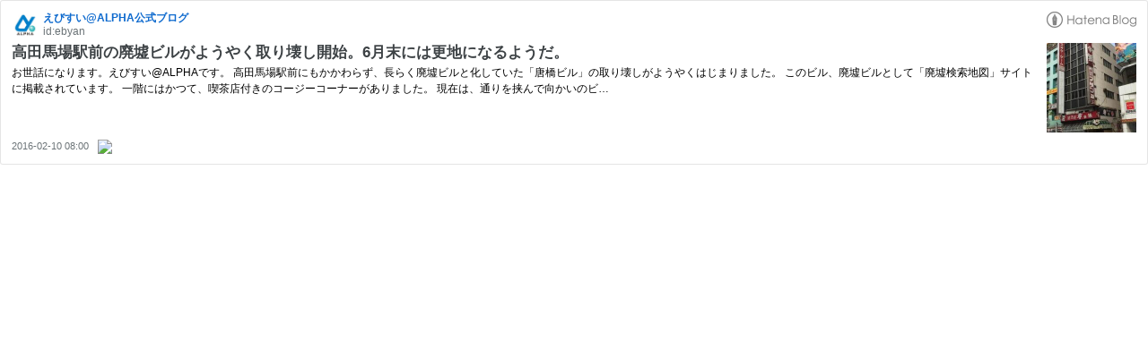

--- FILE ---
content_type: text/html; charset=utf-8
request_url: https://hatenablog-parts.com/embed?url=https%3A%2F%2Fblogs.alpha-com.co.jp%2Fentry%2F2016%2F02%2F10%2F080000
body_size: 1802
content:
<!DOCTYPE html>
<html
  lang="ja"
  >

  <head>
    <meta charset="utf-8"/>
    <meta name="viewport" content="initial-scale=1.0"/>
    <meta name="googlebot" content="noindex,indexifembedded" />

    <title></title>

    
<script
  id="embed-gtm-data-layer-loader"
  data-data-layer-page-specific=""
>
(function() {
  function loadDataLayer(elem, attrName) {
    if (!elem) { return {}; }
    var json = elem.getAttribute(attrName);
    if (!json) { return {}; }
    return JSON.parse(json);
  }

  var globalVariables = loadDataLayer(
    document.documentElement,
    'data-data-layer'
  );
  var pageSpecificVariables = loadDataLayer(
    document.getElementById('embed-gtm-data-layer-loader'),
    'data-data-layer-page-specific'
  );

  var variables = [globalVariables, pageSpecificVariables];

  if (!window.dataLayer) {
    window.dataLayer = [];
  }

  for (var i = 0; i < variables.length; i++) {
    window.dataLayer.push(variables[i]);
  }
})();
</script>

<!-- Google Tag Manager -->
<script>(function(w,d,s,l,i){w[l]=w[l]||[];w[l].push({'gtm.start':
new Date().getTime(),event:'gtm.js'});var f=d.getElementsByTagName(s)[0],
j=d.createElement(s),dl=l!='dataLayer'?'&l='+l:'';j.async=true;j.src=
'https://www.googletagmanager.com/gtm.js?id='+i+dl;f.parentNode.insertBefore(j,f);
})(window,document,'script','dataLayer','GTM-P4CXTW');</script>
<!-- End Google Tag Manager -->











    
<link rel="stylesheet" type="text/css" href="https://cdn.blog.st-hatena.com/css/embed.css?version=bf9b33cb6c06fe563d48131cfbdaa7"/>


    <script defer id="blogcard-js" src="https://cdn.blog.st-hatena.com/js/blogcard.js?version=bf9b33cb6c06fe563d48131cfbdaa7"></script>
  </head>
  <body class="body-iframe page-embed">

    <div class="embed-wrapper">
      <div class="embed-wrapper-inner">
        
        
        <div class="embed-header">
          <a href="https://blogs.alpha-com.co.jp/" target="_blank" data-track-component="blog_icon"><img src="https://cdn.image.st-hatena.com/image/square/5c599a936e8c10d219cca542a123917a3b97db19/backend=imagemagick;height=128;version=1;width=128/https%3A%2F%2Fcdn.user.blog.st-hatena.com%2Fcustom_blog_icon%2F90060985%2F1514184832745361" alt="えびすい@ALPHA公式ブログ" title="えびすい@ALPHA公式ブログ" class="blog-icon"></a>
          <h1 class="blog-title">
            <a href="https://blogs.alpha-com.co.jp/" target="_blank" data-track-component="blog_name">えびすい@ALPHA公式ブログ</a>
          </h1>
          <div class="blog-user">
            <a href="https://blogs.alpha-com.co.jp/" target="_blank" data-track-component="entry_author_id">id:ebyan</a>
          </div>
            <div class="embed-logo">
              <a href="https://hatena.blog/" target="_blank" data-track-component="hatena_logo">
                <img src="https://cdn.blog.st-hatena.com/images/embed/embed-logo.gif?version=bf9b33cb6c06fe563d48131cfbdaa7" class="embed-logo-img">
              </a>
            </div>
        </div>
        
        <div class="embed-content with-thumb">
          
          
            <div class="thumb-wrapper">
              <a href="https://blogs.alpha-com.co.jp/entry/2016/02/10/080000" target="_blank" data-track-component="entry_image">
                <img src="https://cdn.image.st-hatena.com/image/square/ded881a30fa4527e7d5d02630a0982534324f971/backend=imagemagick;height=200;version=1;width=200/http%3A%2F%2Fcdn-ak.f.st-hatena.com%2Fimages%2Ffotolife%2Fe%2Febyan%2F20160326%2F20160326183315.jpg" class="thumb">
              </a>
            </div>
          
          <div class="entry-body">
            <h2 class="entry-title">
              <a href="https://blogs.alpha-com.co.jp/entry/2016/02/10/080000" target="_blank" data-track-component="entry_title">高田馬場駅前の廃墟ビルがようやく取り壊し開始。6月末には更地になるようだ。</a>
            </h2>
            <div class="entry-content">
              お世話になります。えびすい@ALPHAです。 高田馬場駅前にもかかわらず、長らく廃墟ビルと化していた「唐橋ビル」の取り壊しがようやくはじまりました。 このビル、廃墟ビルとして「廃墟検索地図」サイトに掲載されています。 一階にはかつて、喫茶店付きのコージーコーナーがありました。 現在は、通りを挟んで向かいのビ…
            </div>
          </div>
        </div>
        <div class="embed-footer">
          
          <a href="https://blogs.alpha-com.co.jp/entry/2016/02/10/080000" target="_blank" data-track-component="entry_datetime"><time data-relative datetime="2016-02-09T23:00:00Z" class="updated">2016-02-10 08:00</time></a>
          
          <img src="https://s.st-hatena.com/entry.count.image?uri=https%3A%2F%2Fblogs.alpha-com.co.jp%2Fentry%2F2016%2F02%2F10%2F080000" alt="" class="star-count" />
          <a href="https://b.hatena.ne.jp/entry/s/blogs.alpha-com.co.jp/entry/2016/02/10/080000" target="_blank" data-track-component="bookmark_count_image"><img src="https://b.hatena.ne.jp/entry/image/https://blogs.alpha-com.co.jp/entry/2016/02/10/080000" class="bookmark-count"></a>
        </div>
      </div>
    </div>
  </body>
</html>
